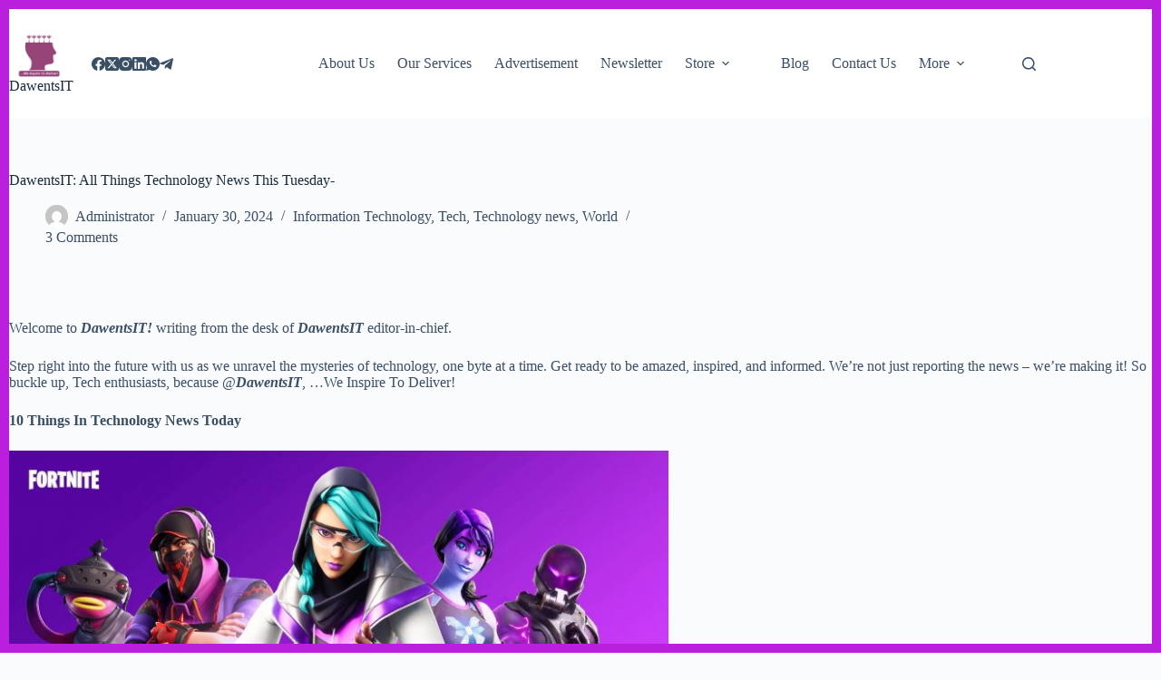

--- FILE ---
content_type: text/html; charset=utf-8
request_url: https://www.google.com/recaptcha/api2/aframe
body_size: 254
content:
<!DOCTYPE HTML><html><head><meta http-equiv="content-type" content="text/html; charset=UTF-8"></head><body><script nonce="7yUf8uaerSc4rrmtwcEGLw">/** Anti-fraud and anti-abuse applications only. See google.com/recaptcha */ try{var clients={'sodar':'https://pagead2.googlesyndication.com/pagead/sodar?'};window.addEventListener("message",function(a){try{if(a.source===window.parent){var b=JSON.parse(a.data);var c=clients[b['id']];if(c){var d=document.createElement('img');d.src=c+b['params']+'&rc='+(localStorage.getItem("rc::a")?sessionStorage.getItem("rc::b"):"");window.document.body.appendChild(d);sessionStorage.setItem("rc::e",parseInt(sessionStorage.getItem("rc::e")||0)+1);localStorage.setItem("rc::h",'1763250875885');}}}catch(b){}});window.parent.postMessage("_grecaptcha_ready", "*");}catch(b){}</script></body></html>